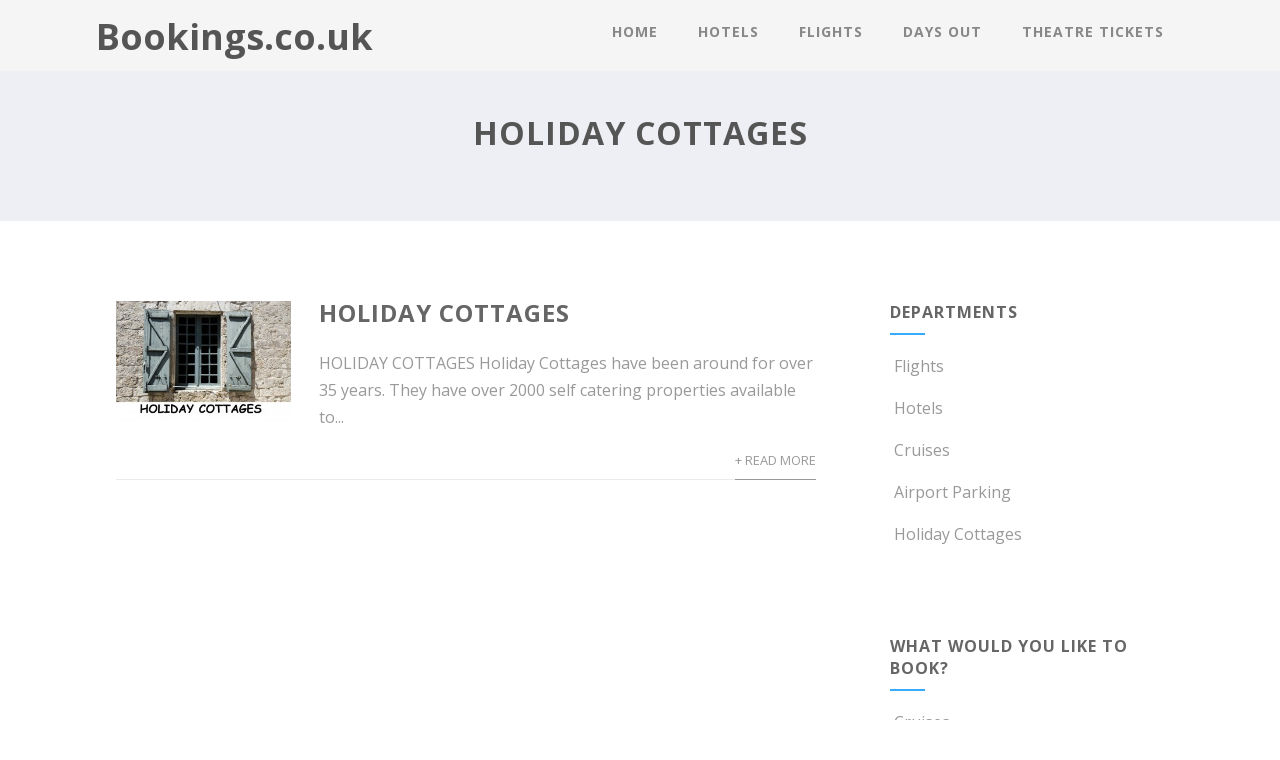

--- FILE ---
content_type: text/html; charset=UTF-8
request_url: https://bookings.co.uk/category/travel/holiday-cottages/
body_size: 10800
content:

<!DOCTYPE html>
<html xmlns="http://www.w3.org/1999/xhtml" lang="en-US">
<head>  <!-- TradeDoubler site verification 2795675 -->
<meta http-equiv="Content-Type" content="text/html; charset=UTF-8" />	
<!--[if IE]><meta http-equiv="X-UA-Compatible" content="IE=edge,chrome=1"><![endif]-->
<meta name="viewport" content="width=device-width, initial-scale=1.0"/>
<link rel="profile" href="http://gmpg.org/xfn/11"/>
<link rel="pingback" href="https://bookings.co.uk/xmlrpc.php" /> 
<title>Holiday Cottages &#8211; Bookings.co.uk</title>
<meta name='robots' content='max-image-preview:large' />
<link rel='dns-prefetch' href='//fonts.googleapis.com' />
<link rel='dns-prefetch' href='//s.w.org' />
<link rel="alternate" type="application/rss+xml" title="Bookings.co.uk &raquo; Feed" href="https://bookings.co.uk/feed/" />
<link rel="alternate" type="application/rss+xml" title="Bookings.co.uk &raquo; Comments Feed" href="https://bookings.co.uk/comments/feed/" />
<link rel="alternate" type="application/rss+xml" title="Bookings.co.uk &raquo; Holiday Cottages Category Feed" href="https://bookings.co.uk/category/travel/holiday-cottages/feed/" />
<script type="text/javascript">
window._wpemojiSettings = {"baseUrl":"https:\/\/s.w.org\/images\/core\/emoji\/14.0.0\/72x72\/","ext":".png","svgUrl":"https:\/\/s.w.org\/images\/core\/emoji\/14.0.0\/svg\/","svgExt":".svg","source":{"concatemoji":"https:\/\/bookings.co.uk\/wp-includes\/js\/wp-emoji-release.min.js?ver=6.0.2"}};
/*! This file is auto-generated */
!function(e,a,t){var n,r,o,i=a.createElement("canvas"),p=i.getContext&&i.getContext("2d");function s(e,t){var a=String.fromCharCode,e=(p.clearRect(0,0,i.width,i.height),p.fillText(a.apply(this,e),0,0),i.toDataURL());return p.clearRect(0,0,i.width,i.height),p.fillText(a.apply(this,t),0,0),e===i.toDataURL()}function c(e){var t=a.createElement("script");t.src=e,t.defer=t.type="text/javascript",a.getElementsByTagName("head")[0].appendChild(t)}for(o=Array("flag","emoji"),t.supports={everything:!0,everythingExceptFlag:!0},r=0;r<o.length;r++)t.supports[o[r]]=function(e){if(!p||!p.fillText)return!1;switch(p.textBaseline="top",p.font="600 32px Arial",e){case"flag":return s([127987,65039,8205,9895,65039],[127987,65039,8203,9895,65039])?!1:!s([55356,56826,55356,56819],[55356,56826,8203,55356,56819])&&!s([55356,57332,56128,56423,56128,56418,56128,56421,56128,56430,56128,56423,56128,56447],[55356,57332,8203,56128,56423,8203,56128,56418,8203,56128,56421,8203,56128,56430,8203,56128,56423,8203,56128,56447]);case"emoji":return!s([129777,127995,8205,129778,127999],[129777,127995,8203,129778,127999])}return!1}(o[r]),t.supports.everything=t.supports.everything&&t.supports[o[r]],"flag"!==o[r]&&(t.supports.everythingExceptFlag=t.supports.everythingExceptFlag&&t.supports[o[r]]);t.supports.everythingExceptFlag=t.supports.everythingExceptFlag&&!t.supports.flag,t.DOMReady=!1,t.readyCallback=function(){t.DOMReady=!0},t.supports.everything||(n=function(){t.readyCallback()},a.addEventListener?(a.addEventListener("DOMContentLoaded",n,!1),e.addEventListener("load",n,!1)):(e.attachEvent("onload",n),a.attachEvent("onreadystatechange",function(){"complete"===a.readyState&&t.readyCallback()})),(e=t.source||{}).concatemoji?c(e.concatemoji):e.wpemoji&&e.twemoji&&(c(e.twemoji),c(e.wpemoji)))}(window,document,window._wpemojiSettings);
</script>
<style type="text/css">
img.wp-smiley,
img.emoji {
	display: inline !important;
	border: none !important;
	box-shadow: none !important;
	height: 1em !important;
	width: 1em !important;
	margin: 0 0.07em !important;
	vertical-align: -0.1em !important;
	background: none !important;
	padding: 0 !important;
}
</style>
	<style type="text/css" media="all">
.wpautoterms-footer{background-color:#ffffff;text-align:center;}
.wpautoterms-footer a{color:#000000;font-family:Arial, sans-serif;font-size:14px;}
.wpautoterms-footer .separator{color:#cccccc;font-family:Arial, sans-serif;font-size:14px;}</style>
<link rel='stylesheet' id='litespeed-cache-dummy-css'  href='https://bookings.co.uk/wp-content/plugins/litespeed-cache/assets/css/litespeed-dummy.css?ver=6.0.2' type='text/css' media='all' />
<link rel='stylesheet' id='wp-block-library-css'  href='https://bookings.co.uk/wp-includes/css/dist/block-library/style.min.css?ver=6.0.2' type='text/css' media='all' />
<style id='global-styles-inline-css' type='text/css'>
body{--wp--preset--color--black: #000000;--wp--preset--color--cyan-bluish-gray: #abb8c3;--wp--preset--color--white: #ffffff;--wp--preset--color--pale-pink: #f78da7;--wp--preset--color--vivid-red: #cf2e2e;--wp--preset--color--luminous-vivid-orange: #ff6900;--wp--preset--color--luminous-vivid-amber: #fcb900;--wp--preset--color--light-green-cyan: #7bdcb5;--wp--preset--color--vivid-green-cyan: #00d084;--wp--preset--color--pale-cyan-blue: #8ed1fc;--wp--preset--color--vivid-cyan-blue: #0693e3;--wp--preset--color--vivid-purple: #9b51e0;--wp--preset--gradient--vivid-cyan-blue-to-vivid-purple: linear-gradient(135deg,rgba(6,147,227,1) 0%,rgb(155,81,224) 100%);--wp--preset--gradient--light-green-cyan-to-vivid-green-cyan: linear-gradient(135deg,rgb(122,220,180) 0%,rgb(0,208,130) 100%);--wp--preset--gradient--luminous-vivid-amber-to-luminous-vivid-orange: linear-gradient(135deg,rgba(252,185,0,1) 0%,rgba(255,105,0,1) 100%);--wp--preset--gradient--luminous-vivid-orange-to-vivid-red: linear-gradient(135deg,rgba(255,105,0,1) 0%,rgb(207,46,46) 100%);--wp--preset--gradient--very-light-gray-to-cyan-bluish-gray: linear-gradient(135deg,rgb(238,238,238) 0%,rgb(169,184,195) 100%);--wp--preset--gradient--cool-to-warm-spectrum: linear-gradient(135deg,rgb(74,234,220) 0%,rgb(151,120,209) 20%,rgb(207,42,186) 40%,rgb(238,44,130) 60%,rgb(251,105,98) 80%,rgb(254,248,76) 100%);--wp--preset--gradient--blush-light-purple: linear-gradient(135deg,rgb(255,206,236) 0%,rgb(152,150,240) 100%);--wp--preset--gradient--blush-bordeaux: linear-gradient(135deg,rgb(254,205,165) 0%,rgb(254,45,45) 50%,rgb(107,0,62) 100%);--wp--preset--gradient--luminous-dusk: linear-gradient(135deg,rgb(255,203,112) 0%,rgb(199,81,192) 50%,rgb(65,88,208) 100%);--wp--preset--gradient--pale-ocean: linear-gradient(135deg,rgb(255,245,203) 0%,rgb(182,227,212) 50%,rgb(51,167,181) 100%);--wp--preset--gradient--electric-grass: linear-gradient(135deg,rgb(202,248,128) 0%,rgb(113,206,126) 100%);--wp--preset--gradient--midnight: linear-gradient(135deg,rgb(2,3,129) 0%,rgb(40,116,252) 100%);--wp--preset--duotone--dark-grayscale: url('#wp-duotone-dark-grayscale');--wp--preset--duotone--grayscale: url('#wp-duotone-grayscale');--wp--preset--duotone--purple-yellow: url('#wp-duotone-purple-yellow');--wp--preset--duotone--blue-red: url('#wp-duotone-blue-red');--wp--preset--duotone--midnight: url('#wp-duotone-midnight');--wp--preset--duotone--magenta-yellow: url('#wp-duotone-magenta-yellow');--wp--preset--duotone--purple-green: url('#wp-duotone-purple-green');--wp--preset--duotone--blue-orange: url('#wp-duotone-blue-orange');--wp--preset--font-size--small: 13px;--wp--preset--font-size--medium: 20px;--wp--preset--font-size--large: 36px;--wp--preset--font-size--x-large: 42px;}.has-black-color{color: var(--wp--preset--color--black) !important;}.has-cyan-bluish-gray-color{color: var(--wp--preset--color--cyan-bluish-gray) !important;}.has-white-color{color: var(--wp--preset--color--white) !important;}.has-pale-pink-color{color: var(--wp--preset--color--pale-pink) !important;}.has-vivid-red-color{color: var(--wp--preset--color--vivid-red) !important;}.has-luminous-vivid-orange-color{color: var(--wp--preset--color--luminous-vivid-orange) !important;}.has-luminous-vivid-amber-color{color: var(--wp--preset--color--luminous-vivid-amber) !important;}.has-light-green-cyan-color{color: var(--wp--preset--color--light-green-cyan) !important;}.has-vivid-green-cyan-color{color: var(--wp--preset--color--vivid-green-cyan) !important;}.has-pale-cyan-blue-color{color: var(--wp--preset--color--pale-cyan-blue) !important;}.has-vivid-cyan-blue-color{color: var(--wp--preset--color--vivid-cyan-blue) !important;}.has-vivid-purple-color{color: var(--wp--preset--color--vivid-purple) !important;}.has-black-background-color{background-color: var(--wp--preset--color--black) !important;}.has-cyan-bluish-gray-background-color{background-color: var(--wp--preset--color--cyan-bluish-gray) !important;}.has-white-background-color{background-color: var(--wp--preset--color--white) !important;}.has-pale-pink-background-color{background-color: var(--wp--preset--color--pale-pink) !important;}.has-vivid-red-background-color{background-color: var(--wp--preset--color--vivid-red) !important;}.has-luminous-vivid-orange-background-color{background-color: var(--wp--preset--color--luminous-vivid-orange) !important;}.has-luminous-vivid-amber-background-color{background-color: var(--wp--preset--color--luminous-vivid-amber) !important;}.has-light-green-cyan-background-color{background-color: var(--wp--preset--color--light-green-cyan) !important;}.has-vivid-green-cyan-background-color{background-color: var(--wp--preset--color--vivid-green-cyan) !important;}.has-pale-cyan-blue-background-color{background-color: var(--wp--preset--color--pale-cyan-blue) !important;}.has-vivid-cyan-blue-background-color{background-color: var(--wp--preset--color--vivid-cyan-blue) !important;}.has-vivid-purple-background-color{background-color: var(--wp--preset--color--vivid-purple) !important;}.has-black-border-color{border-color: var(--wp--preset--color--black) !important;}.has-cyan-bluish-gray-border-color{border-color: var(--wp--preset--color--cyan-bluish-gray) !important;}.has-white-border-color{border-color: var(--wp--preset--color--white) !important;}.has-pale-pink-border-color{border-color: var(--wp--preset--color--pale-pink) !important;}.has-vivid-red-border-color{border-color: var(--wp--preset--color--vivid-red) !important;}.has-luminous-vivid-orange-border-color{border-color: var(--wp--preset--color--luminous-vivid-orange) !important;}.has-luminous-vivid-amber-border-color{border-color: var(--wp--preset--color--luminous-vivid-amber) !important;}.has-light-green-cyan-border-color{border-color: var(--wp--preset--color--light-green-cyan) !important;}.has-vivid-green-cyan-border-color{border-color: var(--wp--preset--color--vivid-green-cyan) !important;}.has-pale-cyan-blue-border-color{border-color: var(--wp--preset--color--pale-cyan-blue) !important;}.has-vivid-cyan-blue-border-color{border-color: var(--wp--preset--color--vivid-cyan-blue) !important;}.has-vivid-purple-border-color{border-color: var(--wp--preset--color--vivid-purple) !important;}.has-vivid-cyan-blue-to-vivid-purple-gradient-background{background: var(--wp--preset--gradient--vivid-cyan-blue-to-vivid-purple) !important;}.has-light-green-cyan-to-vivid-green-cyan-gradient-background{background: var(--wp--preset--gradient--light-green-cyan-to-vivid-green-cyan) !important;}.has-luminous-vivid-amber-to-luminous-vivid-orange-gradient-background{background: var(--wp--preset--gradient--luminous-vivid-amber-to-luminous-vivid-orange) !important;}.has-luminous-vivid-orange-to-vivid-red-gradient-background{background: var(--wp--preset--gradient--luminous-vivid-orange-to-vivid-red) !important;}.has-very-light-gray-to-cyan-bluish-gray-gradient-background{background: var(--wp--preset--gradient--very-light-gray-to-cyan-bluish-gray) !important;}.has-cool-to-warm-spectrum-gradient-background{background: var(--wp--preset--gradient--cool-to-warm-spectrum) !important;}.has-blush-light-purple-gradient-background{background: var(--wp--preset--gradient--blush-light-purple) !important;}.has-blush-bordeaux-gradient-background{background: var(--wp--preset--gradient--blush-bordeaux) !important;}.has-luminous-dusk-gradient-background{background: var(--wp--preset--gradient--luminous-dusk) !important;}.has-pale-ocean-gradient-background{background: var(--wp--preset--gradient--pale-ocean) !important;}.has-electric-grass-gradient-background{background: var(--wp--preset--gradient--electric-grass) !important;}.has-midnight-gradient-background{background: var(--wp--preset--gradient--midnight) !important;}.has-small-font-size{font-size: var(--wp--preset--font-size--small) !important;}.has-medium-font-size{font-size: var(--wp--preset--font-size--medium) !important;}.has-large-font-size{font-size: var(--wp--preset--font-size--large) !important;}.has-x-large-font-size{font-size: var(--wp--preset--font-size--x-large) !important;}
</style>
<link rel='stylesheet' id='wpautoterms_css-css'  href='https://bookings.co.uk/wp-content/plugins/auto-terms-of-service-and-privacy-policy/css/wpautoterms.css?ver=6.0.2' type='text/css' media='all' />
<link rel='stylesheet' id='optimizer-style-css'  href='https://bookings.co.uk/wp-content/themes/optimizer/style.css?ver=6.0.2' type='text/css' media='all' />
<style id='optimizer-style-inline-css' type='text/css'>
#optimizer_front_posts-3 .lay1 .hentry{  }#optimizer_front_posts-3 .lay1{ background-color: #ffffff;  }#optimizer_front_posts-3 .lay1 .home_title, #optimizer_front_posts-3 .lay1 .home_subtitle, #optimizer_front_posts-3 span.div_middle{color:#333333;  }#optimizer_front_posts-3 span.div_left, #optimizer_front_posts-3 span.div_right{background-color:#333333; }
#optimizer_front_posts-5 .lay4 .hentry{  }#optimizer_front_posts-5 .lay4{ background-color: #ffffff;  }#optimizer_front_posts-5 .lay4 .home_title, #optimizer_front_posts-5 .lay4 .home_subtitle, #optimizer_front_posts-5 span.div_middle{color:#333333;  }#optimizer_front_posts-5 span.div_left, #optimizer_front_posts-5 span.div_right{background-color:#333333; }
</style>
<link rel='stylesheet' id='optimizer-style-core-css'  href='https://bookings.co.uk/wp-content/themes/optimizer/style_core.css?ver=6.0.2' type='text/css' media='all' />
<link rel='stylesheet' id='optimizer-icons-css'  href='https://bookings.co.uk/wp-content/themes/optimizer/assets/fonts/font-awesome.css?ver=6.0.2' type='text/css' media='all' />
<link rel='stylesheet' id='optimizer-animated_css-css'  href='https://bookings.co.uk/wp-content/themes/optimizer/assets/css/animate.min.css?ver=6.0.2' type='text/css' media='all' />
<link rel='stylesheet' id='optimizer_google_fonts-css'  href='//fonts.googleapis.com/css?family=Open+Sans%3Aregular%2Citalic%2C700%26subset%3Dlatin%2C' type='text/css' media='screen' />
<script type='text/javascript' src='https://bookings.co.uk/wp-includes/js/jquery/jquery.min.js?ver=3.6.0' id='jquery-core-js'></script>
<script type='text/javascript' src='https://bookings.co.uk/wp-includes/js/jquery/jquery-migrate.min.js?ver=3.3.2' id='jquery-migrate-js'></script>
<script type='text/javascript' src='https://bookings.co.uk/wp-includes/js/dist/vendor/regenerator-runtime.min.js?ver=0.13.9' id='regenerator-runtime-js'></script>
<script type='text/javascript' src='https://bookings.co.uk/wp-includes/js/dist/vendor/wp-polyfill.min.js?ver=3.15.0' id='wp-polyfill-js'></script>
<script type='text/javascript' src='https://bookings.co.uk/wp-includes/js/dist/dom-ready.min.js?ver=d996b53411d1533a84951212ab6ac4ff' id='wp-dom-ready-js'></script>
<script type='text/javascript' src='https://bookings.co.uk/wp-content/plugins/auto-terms-of-service-and-privacy-policy/js/base.js?ver=2.4.9' id='wpautoterms_base-js'></script>
<script type='text/javascript' src='https://bookings.co.uk/wp-content/themes/optimizer/assets/js/optimizer.js?ver=1' id='optimizer_js-js'></script>
<script type='text/javascript' src='https://bookings.co.uk/wp-content/themes/optimizer/assets/js/other.js?ver=1' id='optimizer_otherjs-js'></script>
<script type='text/javascript' src='https://bookings.co.uk/wp-content/themes/optimizer/assets/js/magnific-popup.js?ver=1' id='optimizer_lightbox-js'></script>
<link rel="https://api.w.org/" href="https://bookings.co.uk/wp-json/" /><link rel="alternate" type="application/json" href="https://bookings.co.uk/wp-json/wp/v2/categories/31" /><link rel="EditURI" type="application/rsd+xml" title="RSD" href="https://bookings.co.uk/xmlrpc.php?rsd" />
<link rel="wlwmanifest" type="application/wlwmanifest+xml" href="https://bookings.co.uk/wp-includes/wlwmanifest.xml" /> 
<meta name="generator" content="WordPress 6.0.2" />
<style>/* CSS added by WP Meta and Date Remover*/.entry-meta {display:none !important;}
	.home .entry-meta { display: none; }
	.entry-footer {display:none !important;}
	.home .entry-footer { display: none; }</style><style type="text/css">

/*Fixed Background*/

	/*BOXED LAYOUT*/
	.site_boxed .layer_wrapper, body.home.site_boxed #slidera {width: 85%;float: left;margin: 0 7.5%;
	background: #ffffff;}
	.site_boxed .stat_bg, .site_boxed .stat_bg_overlay{width: 85%;}
	.site_boxed .social_buttons{background: #ffffff;}
	.site_boxed .center {width: 95%!important;margin: 0 auto;}
	.site_boxed .head_top .center{ width:95%!important;}



/*Site Content Text Style*/
body, input, textarea{ 
	font-family:Open Sans; 	font-size:16px; }

.single_metainfo, .single_post .single_metainfo a, a:link, a:visited, .single_post_content .tabs li a{ color:#999999;}

.page_head, .author_div{ background:#EEEFF5; color:#555555;}
.page_head .postitle{color:#555555;}	
.page_head .layerbread a{color:#555555;}	

/*LINK COLOR*/
.org_comment a, .thn_post_wrap a:link, .thn_post_wrap a:visited, .lts_lightbox_content a:link, .lts_lightbox_content a:visited, .athor_desc a:link, .athor_desc a:visited{color:#3590ea;}
.org_comment a:hover, .thn_post_wrap a:link:hover, .lts_lightbox_content a:link:hover, .lts_lightbox_content a:visited:hover, .athor_desc a:link:hover, .athor_desc a:visited:hover{color:#1e73be;}

/*-----------------------------Static Slider Content box width------------------------------------*/
#slidera{min-height:initial;}.stat_content_inner .center{width:85%;}
.stat_content_inner{bottom:15%; color:#ffffff;}


/*STATIC SLIDE CTA BUTTONS COLORS*/
.static_cta1.cta_hollow, .static_cta1.cta_hollow_big{ background:transparent!important; color:#ffffff;}
.static_cta1.cta_flat, .static_cta1.cta_flat_big, .static_cta1.cta_rounded, .static_cta1.cta_rounded_big, .static_cta1.cta_hollow:hover, .static_cta1.cta_hollow_big:hover{ background:#36abfc!important; color:#ffffff; border-color:#36abfc!important;}

.static_cta2.cta_hollow, .static_cta2.cta_hollow_big{ background:transparent; color:#ffffff;}
.static_cta2.cta_flat, .static_cta2.cta_flat_big, .static_cta2.cta_rounded, .static_cta2.cta_rounded_big, .static_cta2.cta_hollow:hover, .static_cta2.cta_hollow_big:hover{ background:#36abfc!important; color:#ffffff;border-color:#36abfc!important;}


/*-----------------------------COLORS------------------------------------*/
		/*Header Color*/
		.header{ position:relative!important; background:#f5f5f5;}
				/*Header Color*/
		body .header{ position:relative!important; background:#f5f5f5;}
		.page #slidera, .single #slidera, .archive #slidera, .search #slidera, .error404 #slidera{ height:auto!important;}
				
				.home.has_trans_header.page .header{background:#f5f5f5!important;}
		@media screen and (max-width: 480px){
		.home.has_trans_header .header{ background:#f5f5f5!important;}
		}
		


		/*LOGO*/
				.logo h2, .logo h1, .logo h2 a, .logo h1 a{ 
			font-family:'Open Sans'; 			font-size:36px;			color:#555555;
		}
		body.has_trans_header.home .header .logo h2, body.has_trans_header.home .header .logo h1, body.has_trans_header.home .header .logo h2 a, body.has_trans_header.home .header .logo h1 a, body.has_trans_header.home span.desc{ color:#fff;}
		#simple-menu{color:#888888;}
		body.home.has_trans_header #simple-menu{color:#fff;}
		span.desc{color:#555555;}

		/*MENU Text Color*/
		#topmenu ul li a{color:#888888;}
		body.has_trans_header.home #topmenu ul li a{ color:#fff;}
		#topmenu ul li.menu_hover a{border-color:#ffffff;}
		#topmenu ul li.menu_hover>a, body.has_trans_header.home #topmenu ul li.menu_hover>a{color:#ffffff;}
		#topmenu ul li.current-menu-item>a{color:#3590ea;}
		#topmenu ul li ul{border-color:#ffffff transparent transparent transparent;}
		#topmenu ul.menu>li:hover:after{background-color:#ffffff;}
		
		#topmenu ul li ul li a:hover{ background:#36abfc; color:#FFFFFF;}
		.head_soc .social_bookmarks a{color:#888888;}
		.head_soc .social_bookmarks.bookmark_hexagon a:before {border-bottom-color: rgba(136,136,136, 0.3)!important;}
		.head_soc .social_bookmarks.bookmark_hexagon a i {background:rgba(136,136,136, 0.3)!important;}
		.head_soc .social_bookmarks.bookmark_hexagon a:after { border-top-color:rgba(136,136,136, 0.3)!important;}
		

		/*BASE Color*/
		.widget_border, .heading_border, #wp-calendar #today, .thn_post_wrap .more-link:hover, .moretag:hover, .search_term #searchsubmit, .error_msg #searchsubmit, #searchsubmit, .optimizer_pagenav a:hover, .nav-box a:hover .left_arro, .nav-box a:hover .right_arro, .pace .pace-progress, .homeposts_title .menu_border, .pad_menutitle, span.widget_border, .ast_login_widget #loginform #wp-submit, .prog_wrap, .lts_layout1 a.image, .lts_layout2 a.image, .lts_layout3 a.image, .rel_tab:hover .related_img, .wpcf7-submit, .woo-slider #post_slider li.sale .woo_sale, .nivoinner .slide_button_wrap .lts_button, #accordion .slide_button_wrap .lts_button, .img_hover, p.form-submit #submit, .optimposts .type-product a.button.add_to_cart_button{background:#36abfc;} 
		
		.share_active, .comm_auth a, .logged-in-as a, .citeping a, .lay3 h2 a:hover, .lay4 h2 a:hover, .lay5 .postitle a:hover, .nivo-caption p a, .acord_text p a, .org_comment a, .org_ping a, .contact_submit input:hover, .widget_calendar td a, .ast_biotxt a, .ast_bio .ast_biotxt h3, .lts_layout2 .listing-item h2 a:hover, .lts_layout3 .listing-item h2 a:hover, .lts_layout4 .listing-item h2 a:hover, .lts_layout5 .listing-item h2 a:hover, .rel_tab:hover .rel_hover, .post-password-form input[type~=submit], .bio_head h3, .blog_mo a:hover, .ast_navigation a:hover, .lts_layout4 .blog_mo a:hover{color:#36abfc;}
		#home_widgets .widget .thn_wgt_tt, #sidebar .widget .thn_wgt_tt, #footer .widget .thn_wgt_tt, .astwt_iframe a, .ast_bio .ast_biotxt h3, .ast_bio .ast_biotxt a, .nav-box a span, .lay2 h2.postitle:hover a{color:#36abfc;}
		.pace .pace-activity{border-top-color: #36abfc!important;border-left-color: #36abfc!important;}
		.pace .pace-progress-inner{box-shadow: 0 0 10px #36abfc, 0 0 5px #36abfc;
		  -webkit-box-shadow: 0 0 10px #36abfc, 0 0 5px #36abfc;
		  -moz-box-shadow: 0 0 10px #36abfc, 0 0 5px #36abfc;}
		
		.fotorama__thumb-border, .ast_navigation a:hover{ border-color:#36abfc!important;}
		
		
		/*Text Color on BASE COLOR Element*/
		.icon_round a, #wp-calendar #today, .moretag:hover, .search_term #searchsubmit, .error_msg #searchsubmit, .optimizer_pagenav a:hover, .ast_login_widget #loginform #wp-submit, #searchsubmit, .prog_wrap, .rel_tab .related_img i, .lay1 h2.postitle a, .nivoinner .slide_button_wrap .lts_button, #accordion .slide_button_wrap .lts_button, .lts_layout1 .icon_wrap a, .lts_layout2 .icon_wrap a, .lts_layout3 .icon_wrap a, .lts_layout1 .icon_wrap a:hover{color:#FFFFFF;}
		.thn_post_wrap .listing-item .moretag:hover, body .lts_layout1 .listing-item .title, .lts_layout2 .img_wrap .optimizer_plus, .img_hover .icon_wrap a, body .thn_post_wrap .lts_layout1 .icon_wrap a, .wpcf7-submit, .woo-slider #post_slider li.sale .woo_sale, p.form-submit #submit, .optimposts .type-product a.button.add_to_cart_button{color:#FFFFFF;}




/*Sidebar Widget Background Color */
#sidebar .widget{ background:#FFFFFF;}
/*Widget Title Color */
#sidebar .widget .widgettitle, #sidebar .widget .widgettitle a{color:#666666;}
#sidebar .widget li a, #sidebar .widget, #sidebar .widget .widget_wrap{ color:#999999;}
#sidebar .widget .widgettitle, #sidebar .widget .widgettitle a{font-size:16px;}



#footer .widgets .widgettitle, #copyright a{color:#ffffff;}

/*FOOTER WIDGET COLORS*/
#footer{background: #222222;}
#footer .widgets .widget a, #footer .widgets{color:#666666;}
/*COPYRIGHT COLORS*/
#copyright{background: #333333;}
#copyright a, #copyright{color: #999999;}
.foot_soc .social_bookmarks a{color:#999999;}
.foot_soc .social_bookmarks.bookmark_hexagon a:before {border-bottom-color: rgba(153,153,153, 0.3);}
.foot_soc .social_bookmarks.bookmark_hexagon a i {background:rgba(153,153,153, 0.3);}
.foot_soc .social_bookmarks.bookmark_hexagon a:after { border-top-color:rgba(153,153,153, 0.3);}



/*-------------------------------------TYPOGRAPHY--------------------------------------*/

/*Post Titles, headings and Menu Font*/
h1, h2, h3, h4, h5, h6, #topmenu ul li a, .postitle, .product_title{ font-family:Open Sans;}

#topmenu ul li a, .midrow_block h3, .lay1 h2.postitle, .more-link, .moretag, .single_post .postitle, .related_h3, .comments_template #comments, #comments_ping, #reply-title, #submit, #sidebar .widget .widgettitle, #sidebar .widget .widgettitle a, .search_term h2, .search_term #searchsubmit, .error_msg #searchsubmit, #footer .widgets .widgettitle, .home_title, body .lts_layout1 .listing-item .title, .lay4 h2.postitle, .lay2 h2.postitle a, #home_widgets .widget .widgettitle, .product_title, .page_head h1{ text-transform:uppercase; letter-spacing:1px;}

#topmenu ul li a{font-size:14px;}
#topmenu ul li {line-height: 14px;}

/*Body Text Color*/
body, .home_cat a, .contact_submit input, .comment-form-comment textarea{ color:#999999;}
.single_post_content .tabs li a{ color:#999999;}
.thn_post_wrap .listing-item .moretag{ color:#999999;}
	
	

/*Post Title */
.postitle, .postitle a, .nav-box a, h3#comments, h3#comments_ping, .comment-reply-title, .related_h3, .nocomments, .lts_layout2 .listing-item h2 a, .lts_layout3 .listing-item h2 a, .lts_layout4 .listing-item h2 a, .author_inner h5, .product_title, .woocommerce-tabs h2, .related.products h2, .optimposts .type-product h2.postitle a, .woocommerce ul.products li.product h3{ text-decoration:none; color:#666666;}

/*Woocommerce*/
.optimposts .type-product a.button.add_to_cart_button:hover{background-color:#FFFFFF;color:#36abfc;} 
.optimposts .lay2_wrap .type-product span.price, .optimposts .lay3_wrap .type-product span.price, .optimposts .lay4_wrap  .type-product span.price, .optimposts .lay4_wrap  .type-product a.button.add_to_cart_button{color:#666666;}
.optimposts .lay2_wrap .type-product a.button.add_to_cart_button:before, .optimposts .lay3_wrap .type-product a.button.add_to_cart_button:before{color:#666666;}
.optimposts .lay2_wrap .type-product a.button.add_to_cart_button:hover:before, .optimposts .lay3_wrap .type-product a.button.add_to_cart_button:hover:before, .optimposts .lay4_wrap  .type-product h2.postitle a{color:#36abfc;}


.page-template-template_partspage-blog_template-php .lay4 .post_content{width:100%;}

@media screen and (max-width: 480px){
body.home.has_trans_header .header .logo h1 a{ color:#555555!important;}
body.home.has_trans_header .header #simple-menu{color:#888888!important;}
}

/*USER'S CUSTOM CSS---------------------------------------------------------*/
body.single .post-byline {
display: none;
}
.post-meta .post-date,
.alx-tab .tab-item-date,
.alx-posts .post-item-date { display: none; } /*---------------------------------------------------------*/
</style>

<!--[if IE]>
<style type="text/css">
.text_block_wrap, .home .lay1, .home .lay2, .home .lay3, .home .lay4, .home .lay5, .home_testi .looper, #footer .widgets{opacity:1!important;}
#topmenu ul li a{display: block;padding: 20px; background:url(#);}<
</style>
<![endif]-->
<!-- Tracking code easily added by NK Google Analytics -->
<script type="text/javascript"> 
(function(i,s,o,g,r,a,m){i['GoogleAnalyticsObject']=r;i[r]=i[r]||function(){ 
(i[r].q=i[r].q||[]).push(arguments)},i[r].l=1*new Date();a=s.createElement(o), 
m=s.getElementsByTagName(o)[0];a.async=1;a.src=g;m.parentNode.insertBefore(a,m) 
})(window,document,'script','https://www.google-analytics.com/analytics.js','ga'); 
ga('create', 'UA-27150489-5', 'auto'); 
ga('send', 'pageview'); 
</script> 
 <meta name='webgains-site-verification' content='3pgjsfmr' /> 
</head>

<body class="archive category category-holiday-cottages category-31 site_full not_frontpage">
<!--HEADER-->
<div class="header_wrap layer_wrapper">
	
<!--HEADER STARTS-->
    <div class="header">

        <div class="center">
            <div class="head_inner">
            <!--LOGO START-->
                <div class="logo">
                                                                            <h2><a href="https://bookings.co.uk/">Bookings.co.uk</a></h2>
                            <span class="desc"></span>
                                                
                                    </div>
            <!--LOGO END-->
            
            <!--MENU START--> 
                <!--MOBILE MENU START-->
                <a id="simple-menu" href="#sidr"><i class="fa-bars"></i></a>
                <!--MOBILE MENU END--> 
                
                <div id="topmenu" class="">
                <div class="menu-header"><ul id="menu-menu-1" class="menu"><li id="menu-item-70" class="menu-item menu-item-type-custom menu-item-object-custom menu-item-home menu-item-70"><a href="http://bookings.co.uk/">Home</a></li>
<li id="menu-item-72" class="menu-item menu-item-type-taxonomy menu-item-object-category menu-item-72"><a href="https://bookings.co.uk/category/travel/hotels/">Hotels</a></li>
<li id="menu-item-73" class="menu-item menu-item-type-taxonomy menu-item-object-category menu-item-73"><a href="https://bookings.co.uk/category/travel/flights/">Flights</a></li>
<li id="menu-item-74" class="menu-item menu-item-type-taxonomy menu-item-object-category menu-item-74"><a href="https://bookings.co.uk/category/days-out/">Days Out</a></li>
<li id="menu-item-109" class="menu-item menu-item-type-taxonomy menu-item-object-category menu-item-109"><a href="https://bookings.co.uk/category/days-out/theatre-tickets/">Theatre Tickets</a></li>
</ul></div>                <!--LOAD THE HEADR SOCIAL LINKS-->
					<div class="head_soc">
						                    </div>
                </div>
            <!--MENU END-->
            
            </div>
    </div>
    </div>
<!--HEADER ENDS--></div><!--layer_wrapper class END-->

	<!--Slider START-->
		 
      <!--Slider END-->
        
	<!--Category Posts-->
    <div class="category_wrap layer_wrapper">
        <!--CUSTOM PAGE HEADER STARTS-->
            	

         
      
            <!--Header for CATEGORY-->
      <div class="page_head has_cat_desc  hide_mob_headerimg">

      
      <!--The Page Title -->
          <div class="pagetitle_wrap">
              <h1 class="postitle">Holiday Cottages</h1>
                
          </div>
          
      </div>
      <!--page_head class END-->
      	  
      
            
      
	          <!--CUSTOM PAGE HEADER ENDS-->
        
        
    <div class="lay4">
        <div class="center">
            <div class="lay4_wrap">
                <div class="lay4_inner">
					                    <div class="post-99 post type-post status-publish format-standard has-post-thumbnail hentry category-holiday-cottages tag-cheap-holiday-cottages tag-holiday-cottage-deals-uk tag-holiday-cottages tag-uk-holiday-cottages" id="post-99"> 

                <!--POST THUMBNAIL START-->
                        <div class="post_image">
                             <!--CALL TO POST IMAGE-->
                                                        <div class="imgwrap">
                            <a href="https://bookings.co.uk/travel/holiday-cottages/holiday-cottages/"><img width="300" height="208" src="https://bookings.co.uk/wp-content/uploads/2016/01/holiday-cottages-2-300x208.jpg" class="attachment-medium size-medium wp-post-image" alt="holiday cottages" srcset="https://bookings.co.uk/wp-content/uploads/2016/01/holiday-cottages-2-300x208.jpg 300w, https://bookings.co.uk/wp-content/uploads/2016/01/holiday-cottages-2-1024x711.jpg 1024w" sizes="(max-width: 300px) 100vw, 300px" /></a></div>

                                                  </div>
                 <!--POST THUMBNAIL END-->

                    <!--POST CONTENT START-->
                        <div class="post_content">
                            <h2 class="postitle"><a href="https://bookings.co.uk/travel/holiday-cottages/holiday-cottages/" title="Holiday Cottages">Holiday Cottages</a></h2>
                            
                         <!--META INFO START-->   
                                                     <!--META INFO START-->  
                         
                            <p>HOLIDAY COTTAGES Holiday Cottages have been around for over 35 years. They have over 2000 self catering properties available to...</p>                            
                        </div>
                    <!--POST CONTENT END-->
					<!--Read More Button-->
                    <div class="blog_mo"><a href="https://bookings.co.uk/travel/holiday-cottages/holiday-cottages/">+ Read More</a></div>
                    
                </div>
                 
    
                                </div><!--lay4_inner class END-->
                
        <!--PAGINATION START-->
            <div class="ast_pagenav">
					            </div>
        <!--PAGINATION END-->
            
                        
            </div><!--lay4_wrap class END-->
                    
                <!--SIDEBAR START-->    
            		
                            <div id="sidebar" class="home_sidebar ">
                    <div class="widgets">  
                            
		<div id="recent-posts-2" class="widget widget_recent_entries" data-widget-id="recent-posts-2"><div class="widget_wrap">
		<h3 class="widgettitle">Departments</h3>
		<ul>
											<li>
					<a href="https://bookings.co.uk/travel/flights/">Flights</a>
									</li>
											<li>
					<a href="https://bookings.co.uk/travel/hotels/">Hotels</a>
									</li>
											<li>
					<a href="https://bookings.co.uk/travel/cruises/">Cruises</a>
									</li>
											<li>
					<a href="https://bookings.co.uk/travel/airport-parking/">Airport Parking</a>
									</li>
											<li>
					<a href="https://bookings.co.uk/travel/holiday-cottages/holiday-cottages/">Holiday Cottages</a>
									</li>
					</ul>

		<span class="widget_corner"></span></div></div><div id="categories-2" class="widget widget_categories" data-widget-id="categories-2"><div class="widget_wrap"><h3 class="widgettitle">What would you like to book?</h3>
			<ul>
					<li class="cat-item cat-item-28"><a href="https://bookings.co.uk/category/travel/cruises/">Cruises</a>
</li>
	<li class="cat-item cat-item-7"><a href="https://bookings.co.uk/category/days-out/">Days Out</a>
</li>
	<li class="cat-item cat-item-13"><a href="https://bookings.co.uk/category/days-out/experience-days/">experience days</a>
</li>
	<li class="cat-item cat-item-24"><a href="https://bookings.co.uk/category/travel/flights/">Flights</a>
</li>
	<li class="cat-item cat-item-31 current-cat"><a aria-current="page" href="https://bookings.co.uk/category/travel/holiday-cottages/">Holiday Cottages</a>
</li>
	<li class="cat-item cat-item-21"><a href="https://bookings.co.uk/category/travel/hotels/">Hotels</a>
</li>
	<li class="cat-item cat-item-5"><a href="https://bookings.co.uk/category/sports/">Sports</a>
</li>
	<li class="cat-item cat-item-20"><a href="https://bookings.co.uk/category/days-out/theatre-tickets/">Theatre Tickets</a>
</li>
	<li class="cat-item cat-item-3 current-cat-parent current-cat-ancestor"><a href="https://bookings.co.uk/category/travel/">Travel</a>
</li>
			</ul>

			<span class="widget_corner"></span></div></div>                     </div>
                 </div>
                        	<!--SIDEBAR END--> 
                
            </div><!--center class END-->
        </div><!--lay4 class END-->
    </div><!--layer_wrapper class END-->


		<a class="to_top "><i class="fa-angle-up fa-2x"></i></a>


 
<!--Footer Start--> 
<div class="footer_wrap layer_wrapper ">

<div id="footer">
    <div class="center">
            <!--Footer Widgets START-->
        <div class="widgets">
        	<ul>
				
		<li id="recent-posts-2" class="widget widget_recent_entries" data-widget-id="recent-posts-2"><div class="widget_wrap">
		<h3 class="widgettitle">Departments</h3>
		<ul>
											<li>
					<a href="https://bookings.co.uk/travel/flights/">Flights</a>
									</li>
											<li>
					<a href="https://bookings.co.uk/travel/hotels/">Hotels</a>
									</li>
											<li>
					<a href="https://bookings.co.uk/travel/cruises/">Cruises</a>
									</li>
											<li>
					<a href="https://bookings.co.uk/travel/airport-parking/">Airport Parking</a>
									</li>
											<li>
					<a href="https://bookings.co.uk/travel/holiday-cottages/holiday-cottages/">Holiday Cottages</a>
									</li>
					</ul>

		</li><li id="categories-2" class="widget widget_categories" data-widget-id="categories-2"><div class="widget_wrap"><h3 class="widgettitle">What would you like to book?</h3>
			<ul>
					<li class="cat-item cat-item-28"><a href="https://bookings.co.uk/category/travel/cruises/">Cruises</a>
</li>
	<li class="cat-item cat-item-7"><a href="https://bookings.co.uk/category/days-out/">Days Out</a>
</li>
	<li class="cat-item cat-item-13"><a href="https://bookings.co.uk/category/days-out/experience-days/">experience days</a>
</li>
	<li class="cat-item cat-item-24"><a href="https://bookings.co.uk/category/travel/flights/">Flights</a>
</li>
	<li class="cat-item cat-item-31 current-cat"><a aria-current="page" href="https://bookings.co.uk/category/travel/holiday-cottages/">Holiday Cottages</a>
</li>
	<li class="cat-item cat-item-21"><a href="https://bookings.co.uk/category/travel/hotels/">Hotels</a>
</li>
	<li class="cat-item cat-item-5"><a href="https://bookings.co.uk/category/sports/">Sports</a>
</li>
	<li class="cat-item cat-item-20"><a href="https://bookings.co.uk/category/days-out/theatre-tickets/">Theatre Tickets</a>
</li>
	<li class="cat-item cat-item-3 current-cat-parent current-cat-ancestor"><a href="https://bookings.co.uk/category/travel/">Travel</a>
</li>
			</ul>

			</li>        	</ul>
        </div>
        <!--Footer Widgets END-->
	        
    </div>
        <!--Copyright Footer START-->
            <div id="copyright" class="soc_right">
                <div class="center">
                
                    <!--Site Copyright Text START-->
                    	<div class="copytext">Optimizer WordPress Theme</div>
        					<!--<div class="copytext"></div>-->

                    <!--Site Copyright Text END-->
               
               <div class="foot_right_wrap">  
                    <!--SOCIAL ICONS START-->
                      <div class="foot_soc">
<div class="social_bookmarks bookmark_simple bookmark_size_normal">
	                                                                
         
</div></div>
                        <!--SOCIAL ICONS END-->
                </div>
                
                </div><!--Center END-->

            </div>
        <!--Copyright Footer END-->
</div>
<!--Footer END-->



    
</div><!--layer_wrapper class END-->






<script type='text/javascript' id='qppr_frontend_scripts-js-extra'>
/* <![CDATA[ */
var qpprFrontData = {"linkData":{"http:\/\/bookings.co.uk\/travel\/hotels\/":[1,1]},"siteURL":"https:\/\/bookings.co.uk","siteURLq":"https:\/\/bookings.co.uk"};
/* ]]> */
</script>
<script type='text/javascript' src='https://bookings.co.uk/wp-content/plugins/quick-pagepost-redirect-plugin/js/qppr_frontend_script.min.js?ver=5.1.5' id='qppr_frontend_scripts-js'></script>
<script type='text/javascript' src='https://bookings.co.uk/wp-includes/js/hoverIntent.min.js?ver=1.10.2' id='hoverIntent-js'></script>
</body>
</html>

<!-- Page cached by LiteSpeed Cache 7.6.2 on 2026-01-28 19:11:57 -->

--- FILE ---
content_type: text/plain
request_url: https://www.google-analytics.com/j/collect?v=1&_v=j102&a=650667459&t=pageview&_s=1&dl=https%3A%2F%2Fbookings.co.uk%2Fcategory%2Ftravel%2Fholiday-cottages%2F&ul=en-us%40posix&dt=Holiday%20Cottages%20%E2%80%93%20Bookings.co.uk&sr=1280x720&vp=1280x720&_u=IEBAAEABAAAAACAAI~&jid=1861831515&gjid=169325188&cid=720309284.1769910617&tid=UA-27150489-5&_gid=1841702200.1769910617&_r=1&_slc=1&z=2086665939
body_size: -450
content:
2,cG-HCQCFJHVKY